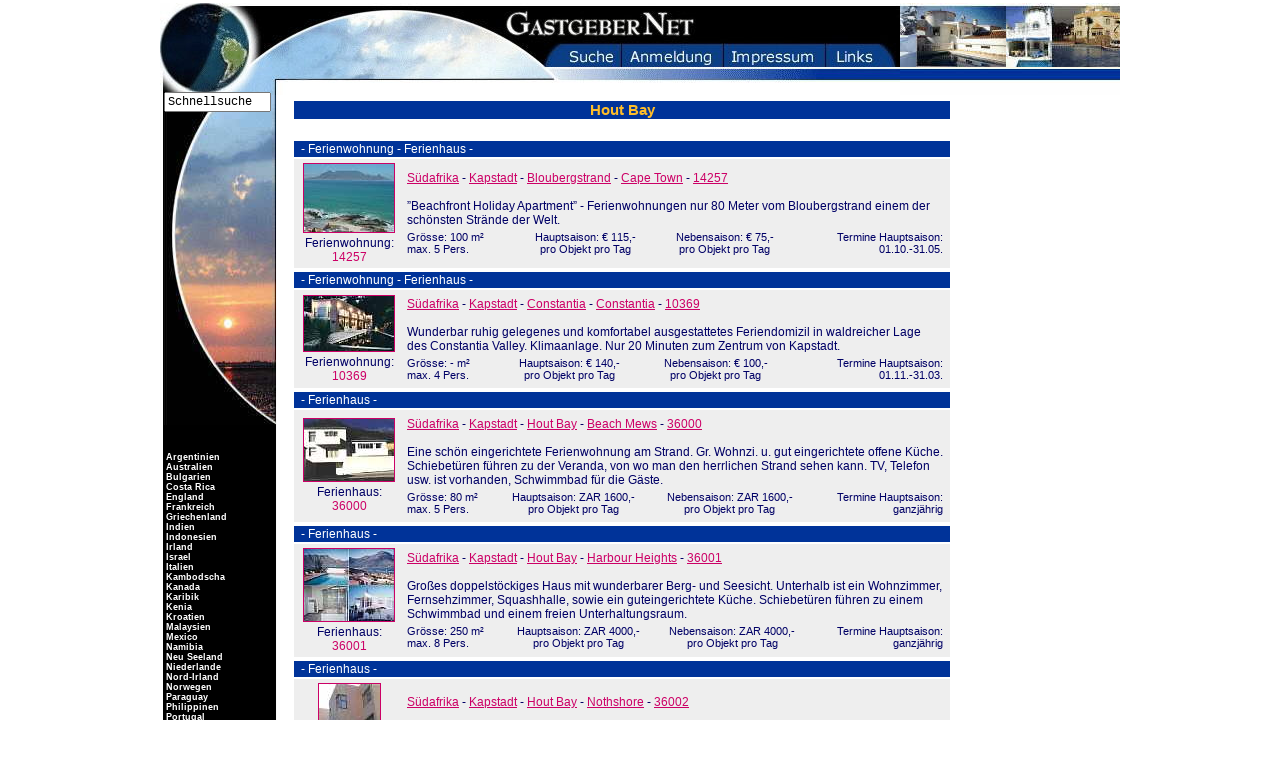

--- FILE ---
content_type: text/html
request_url: https://ferienhaus.gastgeber.net/1-Hout-Bay-SU.html
body_size: 5441
content:
<!-- 1-Hout-Bay-SU.html --><!--  -->
<HTML>
<HEAD>
 <META NAME="LANGUAGE" CONTENT="DE">
 <TITLE>Ferienhaus: Hout Bay</TITLE>
 <META NAME="DESCRIPTION" CONTENT="Ferienhaus:Hout Bay Ferienh�user und Ferienwohnungen. Beschreibungen + Fotos - Buchen Sie hier Ihr Ferienhaus oder Ihre Ferienwohnung."> 
 <META NAME="KEYWORDS" CONTENT="Ferienhaus, Ferienwohnung,Hout Bay, Ferienh�user, Ferienwohnungen, Ferien, Urlaub, mieten, vermieten, Mieten, Vermietung, Feriendomizil, Urlaub, Reise, Feriendomizile, Fewo, Feha, Fewos, Unterkunft, Urlaubsunterkunft, Ferienunterkunft, Unterk�nfte, Apartment, Appartement, Vermietung, Selbstversorger, �bernachten, uebernachten, Uebernachtung, �bernachtung, Reisezeit, Reisen, verreisen, Quartier, Landsitz, Landgut, Bauernhof, Farm, Gut, Gutshof, Herberge, Residenz, Schlo&szlig;, Schloss, Strandhaus, Chalet, Finca, Fincas, Chalets">
 <META NAME="robots" CONTENT="INDEX,FOLLOW">
 <META NAME="page-topic" CONTENT="Ferienwohnung, Ferienhaus, Ferienwohnungen, Ferienh�user"> 
  <script language="JavaScript">
	<!--  
	if(navigator.appName.indexOf("Netscape") != -1)
	{
	    var chosenStyle = "<link rel=stylesheet type=\"text/css\" href=\"/csss/formate1ns.css\">";
	}
	else
	{
	    var chosenStyle = "<link rel=stylesheet type=\"text/css\" href=\"/csss/formate1.css\">";
	}
	document.write(chosenStyle);
	//-->
 </script>
</head> 

<BODY marginwidth="3" marginheight="3" topmargin="3" leftmargin="3">
<div style="width: 960px; margin: 0 auto; position: relative;">

<TABLE border="0" cellpadding="0" cellspacing="0" width="100%"> 
<TR>
<TD background="/gifs/top4bg.jpg"><IMG SRC="/gifs/top4.jpg" width=740 height=92 ALT="Ferienwohnung, Ferienhaus, Ferienwohnungen, Ferienh�user weltweit" USEMAP="#nav" border=0></TD>
</TR>
</TABLE>

<TABLE border="0" cellpadding="4" cellspacing="0" align="left" width="780">
<TR>
<TD background="/gifs/left4bg.jpg" width=120 valign=top id=schwarz>
<img src="/gifs/dotclear.gif" width=120 height=1500 ALT="Ferienwohnung, Ferienhaus, Ferienwohnungen, Ferienh�user weltweit"></TD>
<TD valign=top id=weiss>
<TABLE WIDTH="660">
<TR>
<TD id=bgblack align="center">Hout Bay</TD>
</TR>
<TR>
<TD id=weiss align="center"><BR></TD>
</TR>
</TABLE>

			<table WIDTH="660">
			<tr>
			<TD id=klblack width="100%">
			&nbsp;&nbsp;-
					
						Ferienwohnung - 
					
						Ferienhaus - 
					

			</td>
			</tr>
			<tr>
			<TD>
				<TABLE width="100%">
				<tr>
				<TD width=100 align=center valign=center>
				
						<a href="https://ferienhaus.gastgeber.net/14257.htm" target="_top" style="text-decoration:none;"><IMG SRC="https://Gastgeber.Net/thum/14257_1.jpg" border=1 height=68 width=90>
						<span id=normal><BR>Ferienwohnung: </span>14257</A>
					
				</td>
				<td width="84%" align=center>
					<table width="100%">
					<tr>
					<td> 
					<A href="/s�dafrika-SU.html">S�dafrika</A> - <A href="/kapstadt-SU.html">Kapstadt</A> - <A href="/bloubergstrand-SU.html">Bloubergstrand</A> - <A href="/cape-town-SU.html">Cape Town</A> - <a href="https://ferienhaus.gastgeber.net/14257.htm" target="_top">14257</A>
					<BR><BR>
					�Beachfront Holiday Apartment� - Ferienwohnungen nur 80 Meter vom Bloubergstrand einem der sch�nsten Str�nde der Welt.
					</td>
					<tr>
					<td>
						<table width="100%" cellspacing=0 cellpadding=0>
						<tr>
						<td id=klein align=left>Gr�sse: 100 m�<BR>max. 5 Pers.</td>
						<td id=klein align=center>Hauptsaison: �&nbsp;115,- <BR>
						
							pro Objekt
						
							pro Tag
						
						</td>
						<td id=klein align=center>Nebensaison: �&nbsp;75,- <BR>
						
							pro Objekt
						
							pro Tag
						
						</td>
						<td id=klein align=right>Termine Hauptsaison:<BR>01.10.-31.05.</td>
						</tr>
						</table>
					</td>
					</tr>
					</table>
				</td>
				</tr>
				</table>
			</td>
			</tr>
			</table>
			
			<table WIDTH="660">
			<tr>
			<TD id=klblack width="100%">
			&nbsp;&nbsp;-
					
						Ferienwohnung - 
					
						Ferienhaus - 
					

			</td>
			</tr>
			<tr>
			<TD>
				<TABLE width="100%">
				<tr>
				<TD width=100 align=center valign=center>
				
						<a href="https://ferienhaus.gastgeber.net/10369.htm" target="_top" style="text-decoration:none;"><IMG SRC="https://Gastgeber.Net/thum/10369_1.jpg" border=1 height=55 width=90>
						<span id=normal><BR>Ferienwohnung: </span>10369</A>
					
				</td>
				<td width="84%" align=center>
					<table width="100%">
					<tr>
					<td> 
					<A href="/s�dafrika-SU.html">S�dafrika</A> - <A href="/kapstadt-SU.html">Kapstadt</A> - <A href="/constantia-SU.html">Constantia</A> - <A href="/constantia-SU.html">Constantia</A> - <a href="https://ferienhaus.gastgeber.net/10369.htm" target="_top">10369</A>
					<BR><BR>
					Wunderbar ruhig gelegenes und komfortabel ausgestattetes Feriendomizil in waldreicher Lage des Constantia Valley. Klimaanlage. Nur 20 Minuten zum Zentrum von Kapstadt.
					</td>
					<tr>
					<td>
						<table width="100%" cellspacing=0 cellpadding=0>
						<tr>
						<td id=klein align=left>Gr�sse: - m�<BR>max. 4 Pers.</td>
						<td id=klein align=center>Hauptsaison: �&nbsp;140,- <BR>
						
							pro Objekt
						
							pro Tag
						
						</td>
						<td id=klein align=center>Nebensaison: �&nbsp;100,- <BR>
						
							pro Objekt
						
							pro Tag
						
						</td>
						<td id=klein align=right>Termine Hauptsaison:<BR>01.11.-31.03.</td>
						</tr>
						</table>
					</td>
					</tr>
					</table>
				</td>
				</tr>
				</table>
			</td>
			</tr>
			</table>
			
			<table WIDTH="660">
			<tr>
			<TD id=klblack width="100%">
			&nbsp;&nbsp;-
					
						Ferienhaus - 
					

			</td>
			</tr>
			<tr>
			<TD>
				<TABLE width="100%">
				<tr>
				<TD width=100 align=center valign=center>
				
						<a href="https://ferienhaus.gastgeber.net/36000.htm" target="_top" style="text-decoration:none;"><IMG SRC="https://Gastgeber.Net/thum/36000_1.jpg" border=1 height=62 width=90>
						<span id=normal><BR>Ferienhaus: </span>36000</A>
					
				</td>
				<td width="84%" align=center>
					<table width="100%">
					<tr>
					<td> 
					<A href="/s�dafrika-SU.html">S�dafrika</A> - <A href="/kapstadt-SU.html">Kapstadt</A> - <A href="/hout-bay-SU.html">Hout Bay</A> - <A href="/beach-mews-SU.html">Beach Mews</A> - <a href="https://ferienhaus.gastgeber.net/36000.htm" target="_top">36000</A>
					<BR><BR>
					Eine sch�n eingerichtete Ferienwohnung am Strand. Gr. Wohnzi. u. gut eingerichtete offene K�che. Schiebet�ren f�hren zu der Veranda, von wo man den herrlichen Strand sehen kann. TV, Telefon usw. ist vorhanden, Schwimmbad f�r die G�ste.
					</td>
					<tr>
					<td>
						<table width="100%" cellspacing=0 cellpadding=0>
						<tr>
						<td id=klein align=left>Gr�sse: 80 m�<BR>max. 5 Pers.</td>
						<td id=klein align=center>Hauptsaison: ZAR&nbsp;1600,- <BR>
						
							pro Objekt
						
							pro Tag
						
						</td>
						<td id=klein align=center>Nebensaison: ZAR&nbsp;1600,- <BR>
						
							pro Objekt
						
							pro Tag
						
						</td>
						<td id=klein align=right>Termine Hauptsaison:<BR>ganzj�hrig</td>
						</tr>
						</table>
					</td>
					</tr>
					</table>
				</td>
				</tr>
				</table>
			</td>
			</tr>
			</table>
			
			<table WIDTH="660">
			<tr>
			<TD id=klblack width="100%">
			&nbsp;&nbsp;-
					
						Ferienhaus - 
					

			</td>
			</tr>
			<tr>
			<TD>
				<TABLE width="100%">
				<tr>
				<TD width=100 align=center valign=center>
				
						<a href="https://ferienhaus.gastgeber.net/36001.htm" target="_top" style="text-decoration:none;"><IMG SRC="https://Gastgeber.Net/thum/36001_1.jpg" border=1 height=72 width=90>
						<span id=normal><BR>Ferienhaus: </span>36001</A>
					
				</td>
				<td width="84%" align=center>
					<table width="100%">
					<tr>
					<td> 
					<A href="/s�dafrika-SU.html">S�dafrika</A> - <A href="/kapstadt-SU.html">Kapstadt</A> - <A href="/hout-bay-SU.html">Hout Bay</A> - <A href="/harbour-heights-SU.html">Harbour Heights</A> - <a href="https://ferienhaus.gastgeber.net/36001.htm" target="_top">36001</A>
					<BR><BR>
					Gro�es doppelst�ckiges Haus mit wunderbarer Berg- und Seesicht. Unterhalb ist ein Wohnzimmer, Fernsehzimmer, Squashhalle, sowie ein guteingerichtete K�che. Schiebet�ren f�hren zu einem Schwimmbad und einem freien Unterhaltungsraum.
					</td>
					<tr>
					<td>
						<table width="100%" cellspacing=0 cellpadding=0>
						<tr>
						<td id=klein align=left>Gr�sse: 250 m�<BR>max. 8 Pers.</td>
						<td id=klein align=center>Hauptsaison: ZAR&nbsp;4000,- <BR>
						
							pro Objekt
						
							pro Tag
						
						</td>
						<td id=klein align=center>Nebensaison: ZAR&nbsp;4000,- <BR>
						
							pro Objekt
						
							pro Tag
						
						</td>
						<td id=klein align=right>Termine Hauptsaison:<BR>ganzj�hrig</td>
						</tr>
						</table>
					</td>
					</tr>
					</table>
				</td>
				</tr>
				</table>
			</td>
			</tr>
			</table>
			
			<table WIDTH="660">
			<tr>
			<TD id=klblack width="100%">
			&nbsp;&nbsp;-
					
						Ferienhaus - 
					

			</td>
			</tr>
			<tr>
			<TD>
				<TABLE width="100%">
				<tr>
				<TD width=100 align=center valign=center>
				
						<a href="https://ferienhaus.gastgeber.net/36002.htm" target="_top" style="text-decoration:none;"><IMG SRC="https://Gastgeber.Net/thum/36002_1.jpg" border=1 height=90 width=61>
						<span id=normal><BR>Ferienhaus: </span>36002</A>
					
				</td>
				<td width="84%" align=center>
					<table width="100%">
					<tr>
					<td> 
					<A href="/s�dafrika-SU.html">S�dafrika</A> - <A href="/kapstadt-SU.html">Kapstadt</A> - <A href="/hout-bay-SU.html">Hout Bay</A> - <A href="/nothshore-SU.html">Nothshore</A> - <a href="https://ferienhaus.gastgeber.net/36002.htm" target="_top">36002</A>
					<BR><BR>
					Ein gut eingerichtetes Apartment mit einem kl. Garten und Schwimmbad. Offenes Wohnzimmer mit E�ecke mit guteingerichteter K�che. Geschirrsp�ler und Microwelle sind vorhanden, sowie Waschmaschine.
					</td>
					<tr>
					<td>
						<table width="100%" cellspacing=0 cellpadding=0>
						<tr>
						<td id=klein align=left>Gr�sse: 120 m�<BR>max. 6 Pers.</td>
						<td id=klein align=center>Hauptsaison: ZAR&nbsp;1000,- <BR>
						
							pro Objekt
						
							pro Tag
						
						</td>
						<td id=klein align=center>Nebensaison: ZAR&nbsp;1000,- <BR>
						
							pro Objekt
						
							pro Tag
						
						</td>
						<td id=klein align=right>Termine Hauptsaison:<BR>ganzj�hrig</td>
						</tr>
						</table>
					</td>
					</tr>
					</table>
				</td>
				</tr>
				</table>
			</td>
			</tr>
			</table>
			
			<table WIDTH="660">
			<tr>
			<TD id=klblack width="100%">
			&nbsp;&nbsp;-
					
						Ferienhaus - 
					

			</td>
			</tr>
			<tr>
			<TD>
				<TABLE width="100%">
				<tr>
				<TD width=100 align=center valign=center>
				
						<a href="https://ferienhaus.gastgeber.net/36003.htm" target="_top" style="text-decoration:none;"><IMG SRC="https://Gastgeber.Net/thum/36003_1.jpg" border=1 height=62 width=90>
						<span id=normal><BR>Ferienhaus: </span>36003</A>
					
				</td>
				<td width="84%" align=center>
					<table width="100%">
					<tr>
					<td> 
					<A href="/s�dafrika-SU.html">S�dafrika</A> - <A href="/kapstadt-SU.html">Kapstadt</A> - <A href="/hout-bay-SU.html">Hout Bay</A> - <A href="/nothshore-SU.html">Nothshore</A> - <a href="https://ferienhaus.gastgeber.net/36003.htm" target="_top">36003</A>
					<BR><BR>
					Ein gut eingerichtetes Apartment auf drei Ebenen. Guteingerichteter K�che, sowie ein offenes Wohn-E�zimmer die auf ein Holzbalkon f�hren mit Seesicht. Die dritte Ebene hat einen Dachgarten mit einer glas�berdeckten Bar.
					</td>
					<tr>
					<td>
						<table width="100%" cellspacing=0 cellpadding=0>
						<tr>
						<td id=klein align=left>Gr�sse: 120 m�<BR>max. 6 Pers.</td>
						<td id=klein align=center>Hauptsaison: ZAR&nbsp;900,- <BR>
						
							pro Objekt
						
							pro Tag
						
						</td>
						<td id=klein align=center>Nebensaison: ZAR&nbsp;900,- <BR>
						
							pro Objekt
						
							pro Tag
						
						</td>
						<td id=klein align=right>Termine Hauptsaison:<BR>ganzj�hrig</td>
						</tr>
						</table>
					</td>
					</tr>
					</table>
				</td>
				</tr>
				</table>
			</td>
			</tr>
			</table>
			
			<table WIDTH="660">
			<tr>
			<TD id=klblack width="100%">
			&nbsp;&nbsp;-
					
						Ferienhaus - 
					

			</td>
			</tr>
			<tr>
			<TD>
				<TABLE width="100%">
				<tr>
				<TD width=100 align=center valign=center>
				
						<a href="https://ferienhaus.gastgeber.net/36004.htm" target="_top" style="text-decoration:none;"><IMG SRC="https://Gastgeber.Net/thum/36004_1.jpg" border=1 height=90 width=62>
						<span id=normal><BR>Ferienhaus: </span>36004</A>
					
				</td>
				<td width="84%" align=center>
					<table width="100%">
					<tr>
					<td> 
					<A href="/s�dafrika-SU.html">S�dafrika</A> - <A href="/kapstadt-SU.html">Kapstadt</A> - <A href="/hout-bay-SU.html">Hout Bay</A> - <A href="/hout-bay-SU.html">Hout Bay</A> - <a href="https://ferienhaus.gastgeber.net/36004.htm" target="_top">36004</A>
					<BR><BR>
					Sehr sch�nes Holzhaus in einer gepflegeten Sicherheitsanlage. Das Ferienhaus ist sehr gut der Landschaft angepa�t und besteht aus Holz. Von der Terrasse oder Wohnzimmer haben Sie einen herrlichen Blick auf Hout Bay.
					</td>
					<tr>
					<td>
						<table width="100%" cellspacing=0 cellpadding=0>
						<tr>
						<td id=klein align=left>Gr�sse: 100 m�<BR>max. 4 Pers.</td>
						<td id=klein align=center>Hauptsaison: ZAR&nbsp;715,- <BR>
						
							pro Objekt
						
							pro Tag
						
						</td>
						<td id=klein align=center>Nebensaison: ZAR&nbsp;715,- <BR>
						
							pro Objekt
						
							pro Tag
						
						</td>
						<td id=klein align=right>Termine Hauptsaison:<BR>ganzj�hrig</td>
						</tr>
						</table>
					</td>
					</tr>
					</table>
				</td>
				</tr>
				</table>
			</td>
			</tr>
			</table>
			
			<table WIDTH="660">
			<tr>
			<TD id=klblack width="100%">
			&nbsp;&nbsp;-
					
						Ferienhaus - 
					

			</td>
			</tr>
			<tr>
			<TD>
				<TABLE width="100%">
				<tr>
				<TD width=100 align=center valign=center>
				
						<a href="https://ferienhaus.gastgeber.net/36005.htm" target="_top" style="text-decoration:none;"><IMG SRC="https://Gastgeber.Net/thum/36005_1.jpg" border=1 height=90 width=63>
						<span id=normal><BR>Ferienhaus: </span>36005</A>
					
				</td>
				<td width="84%" align=center>
					<table width="100%">
					<tr>
					<td> 
					<A href="/s�dafrika-SU.html">S�dafrika</A> - <A href="/kapstadt-SU.html">Kapstadt</A> - <A href="/hout-bay-SU.html">Hout Bay</A> - <A href="/scott-estate-SU.html">Scott Estate</A> - <a href="https://ferienhaus.gastgeber.net/36005.htm" target="_top">36005</A>
					<BR><BR>
					Sch�nes Ferienhaus in einer Nebenstra�e. Die Gesch�fte und Gastst�tten sind in unmittelbarer N�he. Das Haus ist zweigesch��ig. In der ersten Etage ist eine offene K�che mit E�ecke und Wohnzimmer, TV, Toilette. Kleiner Garten.
					</td>
					<tr>
					<td>
						<table width="100%" cellspacing=0 cellpadding=0>
						<tr>
						<td id=klein align=left>Gr�sse: 150 m�<BR>max. 8 Pers.</td>
						<td id=klein align=center>Hauptsaison: ZAR&nbsp;780,- <BR>
						
							pro Objekt
						
							pro Tag
						
						</td>
						<td id=klein align=center>Nebensaison: ZAR&nbsp;780,- <BR>
						
							pro Objekt
						
							pro Tag
						
						</td>
						<td id=klein align=right>Termine Hauptsaison:<BR>ganzj�hrig</td>
						</tr>
						</table>
					</td>
					</tr>
					</table>
				</td>
				</tr>
				</table>
			</td>
			</tr>
			</table>
			

<TABLE WIDTH="660" cols=3>
<TR>
<TD align=left valign=top id=weiss width="33%">
	
	<A HREF="JavaScript:history.back()"><img src="https://Gastgeber.net/gifs/pfeil_rueck.gif" border=0 width="20" HEIGHT="16">zur�ck</A>
	
</TD>
<TD id=weiss valign=bottom align=center width="33%"><a href="https://www.gastgeber.net" target="_blank"><img src="../../gifs/gast_kl.gif" border=0></A></TD>
<TD align=right valign=top id=weiss width="33%">
</TD>
</TR>
</TABLE>

<TABLE WIDTH="660">
<TR>
<TD align=center valign=top id=weiss width="33%">

</TD>
</TR>
</TABLE>



<BR>
</td>
</TR>
</TABLE>

<DIV style="position:absolute;top:92px;left:0px"> <IMG SRC="/gifs/left4.jpg" width=116 height=330 ALT="Ferienwohnung, Ferienhaus, Ferienwohnungen, Ferienh�user weltweit"></DIV>

<TABLE border="0" cellpadding="0" cellspacing="0" align="left" width=112 style="position:absolute;top:449px;left:3px">
<TR>
<TD width=112 valign=top id=schwarz>

	<a href="https://ferienhaus.gastgeber.net/Argentinien" id=lkre>&nbsp;Argentinien</A><BR>

	<a href="https://ferienhaus.gastgeber.net/Australien" id=lkre>&nbsp;Australien</A><BR>

	<a href="https://ferienhaus.gastgeber.net/Bulgarien" id=lkre>&nbsp;Bulgarien</A><BR>

	<a href="https://ferienhaus.gastgeber.net/Costa_Rica" id=lkre>&nbsp;Costa Rica</A><BR>

	<a href="https://ferienhaus.gastgeber.net/England" id=lkre>&nbsp;England</A><BR>

	<a href="https://ferienhaus.gastgeber.net/Frankreich" id=lkre>&nbsp;Frankreich</A><BR>

	<a href="https://ferienhaus.gastgeber.net/Griechenland" id=lkre>&nbsp;Griechenland</A><BR>

	<a href="https://ferienhaus.gastgeber.net/Indien" id=lkre>&nbsp;Indien</A><BR>

	<a href="https://ferienhaus.gastgeber.net/Indonesien" id=lkre>&nbsp;Indonesien</A><BR>

	<a href="https://ferienhaus.gastgeber.net/Irland" id=lkre>&nbsp;Irland</A><BR>

	<a href="https://ferienhaus.gastgeber.net/Israel" id=lkre>&nbsp;Israel</A><BR>

	<a href="https://ferienhaus.gastgeber.net/Italien" id=lkre>&nbsp;Italien</A><BR>

	<a href="https://ferienhaus.gastgeber.net/Kambodscha" id=lkre>&nbsp;Kambodscha</A><BR>

	<a href="https://ferienhaus.gastgeber.net/Kanada" id=lkre>&nbsp;Kanada</A><BR>

	<a href="https://ferienhaus.gastgeber.net/Karibik" id=lkre>&nbsp;Karibik</A><BR>

	<a href="https://ferienhaus.gastgeber.net/Kenia" id=lkre>&nbsp;Kenia</A><BR>

	<a href="https://ferienhaus.gastgeber.net/Kroatien" id=lkre>&nbsp;Kroatien</A><BR>

	<a href="https://ferienhaus.gastgeber.net/Malaysien" id=lkre>&nbsp;Malaysien</A><BR>

	<a href="https://ferienhaus.gastgeber.net/Mexico" id=lkre>&nbsp;Mexico</A><BR>

	<a href="https://ferienhaus.gastgeber.net/Namibia" id=lkre>&nbsp;Namibia</A><BR>

	<a href="https://ferienhaus.gastgeber.net/Neu_Seeland" id=lkre>&nbsp;Neu Seeland</A><BR>

	<a href="https://ferienhaus.gastgeber.net/Niederlande" id=lkre>&nbsp;Niederlande</A><BR>

	<a href="https://ferienhaus.gastgeber.net/Nord-Irland" id=lkre>&nbsp;Nord-Irland</A><BR>

	<a href="https://ferienhaus.gastgeber.net/Norwegen" id=lkre>&nbsp;Norwegen</A><BR>

	<a href="https://ferienhaus.gastgeber.net/Paraguay" id=lkre>&nbsp;Paraguay</A><BR>

	<a href="https://ferienhaus.gastgeber.net/Philippinen" id=lkre>&nbsp;Philippinen</A><BR>

	<a href="https://ferienhaus.gastgeber.net/Portugal" id=lkre>&nbsp;Portugal</A><BR>

	<a href="https://ferienhaus.gastgeber.net/Russland" id=lkre>&nbsp;Ru�land</A><BR>

	<a href="https://ferienhaus.gastgeber.net/Schottland" id=lkre>&nbsp;Schottland</A><BR>

	<a href="https://ferienhaus.gastgeber.net/Schweden" id=lkre>&nbsp;Schweden</A><BR>

	<a href="https://ferienhaus.gastgeber.net/Simbabwe" id=lkre>&nbsp;Simbabwe</A><BR>

	<a href="https://ferienhaus.gastgeber.net/Spanien" id=lkre>&nbsp;Spanien</A><BR>

	<a href="https://ferienhaus.gastgeber.net/Sued-Pazifik" id=lkre>&nbsp;S�d-Pazifik</A><BR>

	<a href="https://ferienhaus.gastgeber.net/Suedafrika" id=lkre>&nbsp;S�dafrika</A><BR>

	<a href="https://ferienhaus.gastgeber.net/Ungarn" id=lkre>&nbsp;Ungarn</A><BR>

	<a href="https://ferienhaus.gastgeber.net/USA" id=lkre>&nbsp;USA</A><BR>

	<a href="https://ferienhaus.gastgeber.net/Wales" id=lkre>&nbsp;Wales</A><BR>

	<a href="https://ferienhaus.gastgeber.net/Zypern" id=lkre>&nbsp;Zypern</A><BR>

	<a href="https://ferienhaus.gastgeber.net/Oesterreich" id=lkre>&nbsp;�sterreich</A><BR>
<BR><DIV id=lkre>&nbsp;<a href='https://www.Gastgeber.Net/Deutschland' id=lkre>Deutschland:</A></DIV>
	<a href="https://ferienhaus.gastgeber.net/Bayern" id=lkre>&nbsp;Bayern</A><BR>

	<a href="https://ferienhaus.gastgeber.net/Berlin" id=lkre>&nbsp;Berlin</A><BR>

	<a href="https://ferienhaus.gastgeber.net/Brandenburg" id=lkre>&nbsp;Brandenburg</A><BR>

	<a href="https://ferienhaus.gastgeber.net/Hessen" id=lkre>&nbsp;Hessen</A><BR>

	<a href="https://ferienhaus.gastgeber.net/Mecklenburg-Vorpommern" id=lkre>&nbsp;Mecklenburg-Vorpom</A><BR>

	<a href="https://ferienhaus.gastgeber.net/Niedersachsen" id=lkre>&nbsp;Niedersachsen</A><BR>

	<a href="https://ferienhaus.gastgeber.net/Nordrhein-Westfalen" id=lkre>&nbsp;Nordrhein-Westfalen</A><BR>

	<a href="https://ferienhaus.gastgeber.net/Rheinland-Pfalz" id=lkre>&nbsp;Rheinland-Pfalz</A><BR>

	<a href="https://ferienhaus.gastgeber.net/Sachsen" id=lkre>&nbsp;Sachsen</A><BR>

	<a href="https://ferienhaus.gastgeber.net/Sachsen-Anhalt" id=lkre>&nbsp;Sachsen-Anhalt</A><BR>

	<a href="https://ferienhaus.gastgeber.net/Schleswig-Holstein" id=lkre>&nbsp;Schleswig-Holstein</A><BR>

	<a href="https://ferienhaus.gastgeber.net/Thueringen" id=lkre>&nbsp;Th�ringen</A><BR>

<BR><DIV id=lkre>&nbsp;Englische Seite:</A><BR>
<a href="https://www.accommodation.de" id=lkre>&nbsp;accommodation.de</A><BR>
<BR><DIV id=lkre>&nbsp;Deutsche Seite:</A><BR>
<a href="https://www.gastgeber.net" id=lkre>&nbsp;gastgeber.net</A><BR>
</td>
</TR>
</TABLE>

<DIV style="position:absolute;top:101px;left:800px">
<script async src="https://pagead2.googlesyndication.com/pagead/js/adsbygoogle.js?client=ca-pub-7258929556012831"
     crossorigin="anonymous"></script>
<!-- main1 -->
<ins class="adsbygoogle"
     style="display:block"
     data-ad-client="ca-pub-7258929556012831"
     data-ad-slot="1756251755"
     data-ad-format="auto"
     data-full-width-responsive="true"></ins>
<script>
     (adsbygoogle = window.adsbygoogle || []).push({});
</script>
</DIV>

<DIV style="position:absolute;top:705px;left:800px">
<script async src="https://pagead2.googlesyndication.com/pagead/js/adsbygoogle.js?client=ca-pub-7258929556012831"
     crossorigin="anonymous"></script>
<!-- main2 -->
<ins class="adsbygoogle"
     style="display:block"
     data-ad-client="ca-pub-7258929556012831"
     data-ad-slot="8558830805"
     data-ad-format="auto"
     data-full-width-responsive="true"></ins>
<script>
     (adsbygoogle = window.adsbygoogle || []).push({});
</script>
</DIV>

<DIV style="position:absolute;top:89px;left:4px">
<form ACTION="/Textsuche.asp" NAME="formular" METHOD="POST" id=cou>
<input id=cou name=Keyword size=14 maxlength="100" value="Schnellsuche" onfocus="javascript:if (this.value == 'Schnellsuche') this.value = '';">
</form>
</DIV>
</DIV>
<MAP NAME="nav">
	<AREA SHAPE=RECT COORDS="391,44,462,65" HREF="https://www.gastgeber.net/" ALT="zur Hauptseite">
	<AREA SHAPE=RECT COORDS="466,44,564,65" HREF="https://ferienhaus.gastgeber.net/info/Kundeninformation.asp" ALT="Anmeldung Ihrer Ferienwohnung im Gastgeber.">
	<AREA SHAPE=RECT COORDS="568,44,666,65" HREF="https://ferienhaus.gastgeber.net/info/Impressum.asp" ALT="Impressum">
	<AREA SHAPE=RECT COORDS="670,44,725,65" HREF="https://ferienhaus.gastgeber.net/info/Urlaubslinks.asp" ALT="Reiselinks">
</MAP>

</BODY>
</HTML> 

--- FILE ---
content_type: text/html; charset=utf-8
request_url: https://www.google.com/recaptcha/api2/aframe
body_size: 268
content:
<!DOCTYPE HTML><html><head><meta http-equiv="content-type" content="text/html; charset=UTF-8"></head><body><script nonce="WpJRmBHBX29QEVIpbeFsUQ">/** Anti-fraud and anti-abuse applications only. See google.com/recaptcha */ try{var clients={'sodar':'https://pagead2.googlesyndication.com/pagead/sodar?'};window.addEventListener("message",function(a){try{if(a.source===window.parent){var b=JSON.parse(a.data);var c=clients[b['id']];if(c){var d=document.createElement('img');d.src=c+b['params']+'&rc='+(localStorage.getItem("rc::a")?sessionStorage.getItem("rc::b"):"");window.document.body.appendChild(d);sessionStorage.setItem("rc::e",parseInt(sessionStorage.getItem("rc::e")||0)+1);localStorage.setItem("rc::h",'1769871930122');}}}catch(b){}});window.parent.postMessage("_grecaptcha_ready", "*");}catch(b){}</script></body></html>